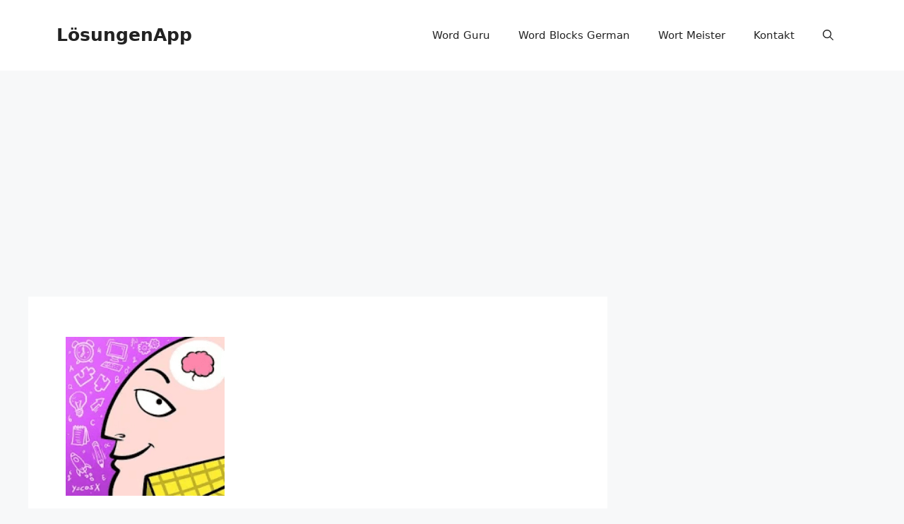

--- FILE ---
content_type: text/html; charset=utf-8
request_url: https://www.google.com/recaptcha/api2/aframe
body_size: -88
content:
<!DOCTYPE HTML><html><head><meta http-equiv="content-type" content="text/html; charset=UTF-8"></head><body><script nonce="oe3vtV6PdfUYjhQGA6B_MA">/** Anti-fraud and anti-abuse applications only. See google.com/recaptcha */ try{var clients={'sodar':'https://pagead2.googlesyndication.com/pagead/sodar?'};window.addEventListener("message",function(a){try{if(a.source===window.parent){var b=JSON.parse(a.data);var c=clients[b['id']];if(c){var d=document.createElement('img');d.src=c+b['params']+'&rc='+(localStorage.getItem("rc::a")?sessionStorage.getItem("rc::b"):"");window.document.body.appendChild(d);sessionStorage.setItem("rc::e",parseInt(sessionStorage.getItem("rc::e")||0)+1);localStorage.setItem("rc::h",'1768619498624');}}}catch(b){}});window.parent.postMessage("_grecaptcha_ready", "*");}catch(b){}</script></body></html>